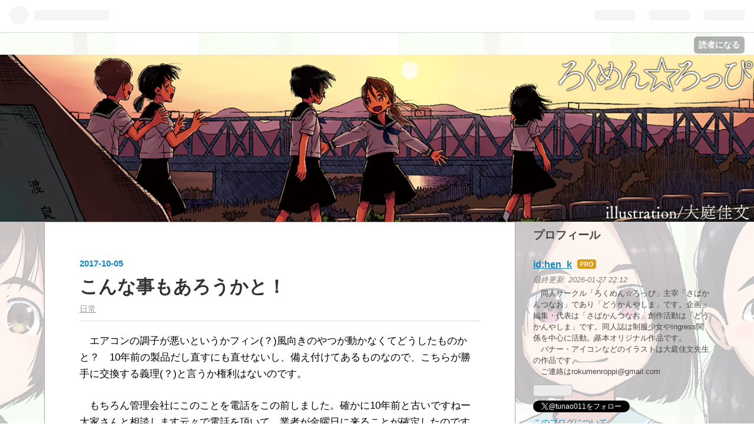

--- FILE ---
content_type: text/html; charset=utf-8
request_url: https://rokumenroppi.com/entry/2017/10/05/185625
body_size: 10955
content:
<!DOCTYPE html>
<html
  lang="ja"

data-admin-domain="//blog.hatena.ne.jp"
data-admin-origin="https://blog.hatena.ne.jp"
data-author="hen_k"
data-avail-langs="ja en"
data-blog="rokumenroppi.hateblo.jp"
data-blog-host="rokumenroppi.hateblo.jp"
data-blog-is-public="1"
data-blog-name="ろくめん☆ろっぴ"
data-blog-owner="hen_k"
data-blog-show-ads=""
data-blog-show-sleeping-ads=""
data-blog-uri="https://rokumenroppi.com/"
data-blog-uuid="10328749687253345241"
data-blogs-uri-base="https://rokumenroppi.com"
data-brand="pro"
data-data-layer="{&quot;hatenablog&quot;:{&quot;admin&quot;:{},&quot;analytics&quot;:{&quot;brand_property_id&quot;:&quot;&quot;,&quot;measurement_id&quot;:&quot;G-MYYNQ3E8FJ&quot;,&quot;non_sampling_property_id&quot;:&quot;&quot;,&quot;property_id&quot;:&quot;&quot;,&quot;separated_property_id&quot;:&quot;UA-29716941-23&quot;},&quot;blog&quot;:{&quot;blog_id&quot;:&quot;10328749687253345241&quot;,&quot;content_seems_japanese&quot;:&quot;true&quot;,&quot;disable_ads&quot;:&quot;custom_domain&quot;,&quot;enable_ads&quot;:&quot;false&quot;,&quot;enable_keyword_link&quot;:&quot;true&quot;,&quot;entry_show_footer_related_entries&quot;:&quot;true&quot;,&quot;force_pc_view&quot;:&quot;false&quot;,&quot;is_public&quot;:&quot;true&quot;,&quot;is_responsive_view&quot;:&quot;false&quot;,&quot;is_sleeping&quot;:&quot;false&quot;,&quot;lang&quot;:&quot;ja&quot;,&quot;name&quot;:&quot;\u308d\u304f\u3081\u3093\u2606\u308d\u3063\u3074&quot;,&quot;owner_name&quot;:&quot;hen_k&quot;,&quot;uri&quot;:&quot;https://rokumenroppi.com/&quot;},&quot;brand&quot;:&quot;pro&quot;,&quot;page_id&quot;:&quot;entry&quot;,&quot;permalink_entry&quot;:{&quot;author_name&quot;:&quot;hen_k&quot;,&quot;categories&quot;:&quot;\u65e5\u5e38&quot;,&quot;character_count&quot;:658,&quot;date&quot;:&quot;2017-10-05&quot;,&quot;entry_id&quot;:&quot;8599973812305086335&quot;,&quot;first_category&quot;:&quot;\u65e5\u5e38&quot;,&quot;hour&quot;:&quot;18&quot;,&quot;title&quot;:&quot;\u3053\u3093\u306a\u4e8b\u3082\u3042\u308d\u3046\u304b\u3068\uff01&quot;,&quot;uri&quot;:&quot;https://rokumenroppi.com/entry/2017/10/05/185625&quot;},&quot;pro&quot;:&quot;pro&quot;,&quot;router_type&quot;:&quot;blogs&quot;}}"
data-device="pc"
data-dont-recommend-pro="false"
data-global-domain="https://hatena.blog"
data-globalheader-color="b"
data-globalheader-type="pc"
data-has-touch-view="1"
data-help-url="https://help.hatenablog.com"
data-page="entry"
data-parts-domain="https://hatenablog-parts.com"
data-plus-available="1"
data-pro="true"
data-router-type="blogs"
data-sentry-dsn="https://03a33e4781a24cf2885099fed222b56d@sentry.io/1195218"
data-sentry-environment="production"
data-sentry-sample-rate="0.1"
data-static-domain="https://cdn.blog.st-hatena.com"
data-version="c8e029e80aa44b5e077de945968261"




  data-initial-state="{}"

  >
  <head prefix="og: http://ogp.me/ns# fb: http://ogp.me/ns/fb# article: http://ogp.me/ns/article#">

  

  
  <meta name="viewport" content="width=device-width, initial-scale=1.0" />


  


  

  <meta name="robots" content="max-image-preview:large" />


  <meta charset="utf-8"/>
  <meta http-equiv="X-UA-Compatible" content="IE=7; IE=9; IE=10; IE=11" />
  <title>こんな事もあろうかと！ - ろくめん☆ろっぴ</title>

  
  <link rel="canonical" href="https://rokumenroppi.com/entry/2017/10/05/185625"/>



  

<meta itemprop="name" content="こんな事もあろうかと！ - ろくめん☆ろっぴ"/>

  <meta itemprop="image" content="https://cdn.image.st-hatena.com/image/scale/a16669757c30486cee8e30962b46a3e67407c201/backend=imagemagick;version=1;width=1300/https%3A%2F%2Fcdn.user.blog.st-hatena.com%2Fdefault_entry_og_image%2F138294%2F1568228696645327"/>


  <meta property="og:title" content="こんな事もあろうかと！ - ろくめん☆ろっぴ"/>
<meta property="og:type" content="article"/>
  <meta property="og:url" content="https://rokumenroppi.com/entry/2017/10/05/185625"/>

  <meta property="og:image" content="https://cdn.image.st-hatena.com/image/scale/a16669757c30486cee8e30962b46a3e67407c201/backend=imagemagick;version=1;width=1300/https%3A%2F%2Fcdn.user.blog.st-hatena.com%2Fdefault_entry_og_image%2F138294%2F1568228696645327"/>

<meta property="og:image:alt" content="こんな事もあろうかと！ - ろくめん☆ろっぴ"/>
    <meta property="og:description" content="エアコンの調子が悪いというかフィン(？)風向きのやつが動かなくてどうしたものかと？ 10年前の製品だし直すにも直せないし、備え付けてあるものなので、こちらが勝手に交換する義理(？)と言うか権利はないのです。 もちろん管理会社にこのことを電話をこの前しました。確かに10年前と古いですねー大家さんと相談します云々で電話を頂いて、業者が金曜日に来ることが確定したのです。 部屋はある程度までも片付いていない状態です。 もう必死に片付けなのです。 そうしたら大量小銭が発生。昔、ペットボトルで小銭貯金した経験則でこんな感じかな？ って思って袋詰したらかなり無理な量で半分郵便局に持っていきました。 数えても…" />
<meta property="og:site_name" content="ろくめん☆ろっぴ"/>

  <meta property="article:published_time" content="2017-10-05T09:56:25Z" />

    <meta property="article:tag" content="日常" />
      <meta name="twitter:card"  content="summary_large_image" />
    <meta name="twitter:image" content="https://cdn.image.st-hatena.com/image/scale/a16669757c30486cee8e30962b46a3e67407c201/backend=imagemagick;version=1;width=1300/https%3A%2F%2Fcdn.user.blog.st-hatena.com%2Fdefault_entry_og_image%2F138294%2F1568228696645327" />  <meta name="twitter:title" content="こんな事もあろうかと！ - ろくめん☆ろっぴ" />    <meta name="twitter:description" content="エアコンの調子が悪いというかフィン(？)風向きのやつが動かなくてどうしたものかと？ 10年前の製品だし直すにも直せないし、備え付けてあるものなので、こちらが勝手に交換する義理(？)と言うか権利はないのです。 もちろん管理会社にこのことを電話をこの前しました。確かに10年前と古いですねー大家さんと相談します云々で電話を頂…" />  <meta name="twitter:app:name:iphone" content="はてなブログアプリ" />
  <meta name="twitter:app:id:iphone" content="583299321" />
  <meta name="twitter:app:url:iphone" content="hatenablog:///open?uri=https%3A%2F%2Frokumenroppi.com%2Fentry%2F2017%2F10%2F05%2F185625" />  <meta name="twitter:site" content="@tunao011" />
  
    <meta name="description" content="エアコンの調子が悪いというかフィン(？)風向きのやつが動かなくてどうしたものかと？ 10年前の製品だし直すにも直せないし、備え付けてあるものなので、こちらが勝手に交換する義理(？)と言うか権利はないのです。 もちろん管理会社にこのことを電話をこの前しました。確かに10年前と古いですねー大家さんと相談します云々で電話を頂いて、業者が金曜日に来ることが確定したのです。 部屋はある程度までも片付いていない状態です。 もう必死に片付けなのです。 そうしたら大量小銭が発生。昔、ペットボトルで小銭貯金した経験則でこんな感じかな？ って思って袋詰したらかなり無理な量で半分郵便局に持っていきました。 数えても…" />
    <meta name="keywords" content="&lt;meta name=&quot;keywords&quot; content=&quot;大庭佳文,制服,ingress,競馬&quot; &gt;" />


  
<script
  id="embed-gtm-data-layer-loader"
  data-data-layer-page-specific="{&quot;hatenablog&quot;:{&quot;blogs_permalink&quot;:{&quot;is_author_pro&quot;:&quot;true&quot;,&quot;blog_afc_issued&quot;:&quot;false&quot;,&quot;has_related_entries_with_elasticsearch&quot;:&quot;true&quot;,&quot;is_blog_sleeping&quot;:&quot;false&quot;,&quot;entry_afc_issued&quot;:&quot;false&quot;}}}"
>
(function() {
  function loadDataLayer(elem, attrName) {
    if (!elem) { return {}; }
    var json = elem.getAttribute(attrName);
    if (!json) { return {}; }
    return JSON.parse(json);
  }

  var globalVariables = loadDataLayer(
    document.documentElement,
    'data-data-layer'
  );
  var pageSpecificVariables = loadDataLayer(
    document.getElementById('embed-gtm-data-layer-loader'),
    'data-data-layer-page-specific'
  );

  var variables = [globalVariables, pageSpecificVariables];

  if (!window.dataLayer) {
    window.dataLayer = [];
  }

  for (var i = 0; i < variables.length; i++) {
    window.dataLayer.push(variables[i]);
  }
})();
</script>

<!-- Google Tag Manager -->
<script>(function(w,d,s,l,i){w[l]=w[l]||[];w[l].push({'gtm.start':
new Date().getTime(),event:'gtm.js'});var f=d.getElementsByTagName(s)[0],
j=d.createElement(s),dl=l!='dataLayer'?'&l='+l:'';j.async=true;j.src=
'https://www.googletagmanager.com/gtm.js?id='+i+dl;f.parentNode.insertBefore(j,f);
})(window,document,'script','dataLayer','GTM-P4CXTW');</script>
<!-- End Google Tag Manager -->











  <link rel="shortcut icon" href="https://rokumenroppi.com/icon/favicon">
<link rel="apple-touch-icon" href="https://rokumenroppi.com/icon/touch">
<link rel="icon" sizes="192x192" href="https://rokumenroppi.com/icon/link">

  

<link rel="alternate" type="application/atom+xml" title="Atom" href="https://rokumenroppi.com/feed"/>
<link rel="alternate" type="application/rss+xml" title="RSS2.0" href="https://rokumenroppi.com/rss"/>

  <link rel="alternate" type="application/json+oembed" href="https://hatena.blog/oembed?url=https%3A%2F%2Frokumenroppi.com%2Fentry%2F2017%2F10%2F05%2F185625&amp;format=json" title="oEmbed Profile of こんな事もあろうかと！"/>
<link rel="alternate" type="text/xml+oembed" href="https://hatena.blog/oembed?url=https%3A%2F%2Frokumenroppi.com%2Fentry%2F2017%2F10%2F05%2F185625&amp;format=xml" title="oEmbed Profile of こんな事もあろうかと！"/>
  
  <link rel="author" href="http://www.hatena.ne.jp/hen_k/">

  

  
      <link rel="preload" href="https://cdn-ak.f.st-hatena.com/images/fotolife/h/hen_k/20200118/20200118002317.jpg" as="image"/>


  
    
<link rel="stylesheet" type="text/css" href="https://cdn.blog.st-hatena.com/css/blog.css?version=c8e029e80aa44b5e077de945968261"/>

    
  <link rel="stylesheet" type="text/css" href="https://usercss.blog.st-hatena.com/blog_style/10328749687253345241/d8522fe72aced39ace1cd94f75756301b4b0491b"/>
  
  

  

  
<script> </script>

  
<style>
  div#google_afc_user,
  div.google-afc-user-container,
  div.google_afc_image,
  div.google_afc_blocklink {
      display: block !important;
  }
</style>


  

  
    <script type="application/ld+json">{"@context":"http://schema.org","@type":"Article","dateModified":"2017-10-05T18:56:25+09:00","datePublished":"2017-10-05T18:56:25+09:00","description":"エアコンの調子が悪いというかフィン(？)風向きのやつが動かなくてどうしたものかと？ 10年前の製品だし直すにも直せないし、備え付けてあるものなので、こちらが勝手に交換する義理(？)と言うか権利はないのです。 もちろん管理会社にこのことを電話をこの前しました。確かに10年前と古いですねー大家さんと相談します云々で電話を頂いて、業者が金曜日に来ることが確定したのです。 部屋はある程度までも片付いていない状態です。 もう必死に片付けなのです。 そうしたら大量小銭が発生。昔、ペットボトルで小銭貯金した経験則でこんな感じかな？ って思って袋詰したらかなり無理な量で半分郵便局に持っていきました。 数えても…","headline":"こんな事もあろうかと！","image":["https://cdn.blog.st-hatena.com/images/theme/og-image-1500.png"],"mainEntityOfPage":{"@id":"https://rokumenroppi.com/entry/2017/10/05/185625","@type":"WebPage"}}</script>

  

  

  

</head>

  <body class="page-entry enable-top-editarea enable-bottom-editarea customized-background-image category-日常 globalheader-ng-enabled">
    

<div id="globalheader-container"
  data-brand="hatenablog"
  
  >
  <iframe id="globalheader" height="37" frameborder="0" allowTransparency="true"></iframe>
</div>


  
  
  
    <nav class="
      blog-controlls
      
    ">
      <div class="blog-controlls-blog-icon">
        <a href="https://rokumenroppi.com/">
          <img src="https://cdn.image.st-hatena.com/image/square/f57d700679ca6d8562cee87ed216b3ffa97612e4/backend=imagemagick;height=128;version=1;width=128/https%3A%2F%2Fcdn.user.blog.st-hatena.com%2Fcustom_blog_icon%2F138294%2F1514232176419131" alt="ろくめん☆ろっぴ"/>
        </a>
      </div>
      <div class="blog-controlls-title">
        <a href="https://rokumenroppi.com/">ろくめん☆ろっぴ</a>
      </div>
      <a href="https://blog.hatena.ne.jp/hen_k/rokumenroppi.hateblo.jp/subscribe?utm_source=blogs_topright_button&amp;utm_campaign=subscribe_blog&amp;utm_medium=button" class="blog-controlls-subscribe-btn test-blog-header-controlls-subscribe">
        読者になる
      </a>
    </nav>
  

  <div id="container">
    <div id="container-inner">
      <header id="blog-title" data-brand="hatenablog">
  <div id="blog-title-inner" >
    <div id="blog-title-content">
      <h1 id="title"><a href="https://rokumenroppi.com/">ろくめん☆ろっぴ</a></h1>
      
        <h2 id="blog-description">サークルろくめん☆ろっぴの同人活動・競馬・ingress・お仕事関係など綴ります。さばかんつなお＝どうかんやしま。</h2>
      
    </div>
  </div>
</header>

      
  <div id="top-editarea">
    <style type="text/css">
   .header-image-wrapper {display:none;}
   #blog-title{display:none;}
   .headernew img{
       max-width:1800px;
       margin: auto;
       display: block;
   }
   .headernew a{
       display:block;
       background-color:#fde6ff;
   }
   .headernew{
       margin:0px!important;
   }
  
</style>

<h1 class="headernew"> 
     <a href="https://rokumenroppi.com/"> 
        <img src="https://cdn-ak.f.st-hatena.com/images/fotolife/h/hen_k/20250122/20250122235015_original.png" alt="ろくめん☆ろっぴ" width="100%">
     </a>

  </div>


      
      




<div id="content" class="hfeed"
  
  >
  <div id="content-inner">
    <div id="wrapper">
      <div id="main">
        <div id="main-inner">
          

          



          
  
  <!-- google_ad_section_start -->
  <!-- rakuten_ad_target_begin -->
  
  
  

  

  
    
      
        <article class="entry hentry test-hentry js-entry-article date-first autopagerize_page_element chars-800 words-100 mode-html entry-odd" id="entry-8599973812305086335" data-keyword-campaign="" data-uuid="8599973812305086335" data-publication-type="entry">
  <div class="entry-inner">
    <header class="entry-header">
  
    <div class="date entry-date first">
    <a href="https://rokumenroppi.com/archive/2017/10/05" rel="nofollow">
      <time datetime="2017-10-05T09:56:25Z" title="2017-10-05T09:56:25Z">
        <span class="date-year">2017</span><span class="hyphen">-</span><span class="date-month">10</span><span class="hyphen">-</span><span class="date-day">05</span>
      </time>
    </a>
      </div>
  <h1 class="entry-title">
  <a href="https://rokumenroppi.com/entry/2017/10/05/185625" class="entry-title-link bookmark">こんな事もあろうかと！</a>
</h1>

  
  

  <div class="entry-categories categories">
    
    <a href="https://rokumenroppi.com/archive/category/%E6%97%A5%E5%B8%B8" class="entry-category-link category-日常">日常</a>
    
  </div>


  

  

</header>

    


    <div class="entry-content hatenablog-entry">
  
    <p>　エアコンの調子が悪いというかフィン(？)風向きのやつが動かなくてどうしたものかと？　10年前の製品だし直すにも直せないし、備え付けてあるものなので、こちらが勝手に交換する義理(？)と言うか権利はないのです。</p>
<p>　もちろん管理会社にこのことを電話をこの前しました。確かに10年前と古いですねー大家さんと相談します云々で電話を頂いて、業者が金曜日に来ることが確定したのです。</p>
<p>　部屋はある程度までも片付いていない状態です。</p>
<p>　もう必死に片付けなのです。</p>
<p>　そうしたら大量小銭が発生。昔、ペットボトルで小銭貯金した経験則でこんな感じかな？　って思って袋詰したらかなり無理な量で半分郵便局に持っていきました。</p>
<p>　数えてもらって結果を見たら局員さんと自分が引きました(笑</p>
<p>　まだ半分くらい残っていると伝えたら午前中に持ってきてくださいと。</p>
<p>　この手の話題で伝説に近い方と同じことが発生です。金額は全く違うし、あちらはお札がほぼほぼだったのですが、今回の件で自分も仲間入りです。</p>
<p>　局員さんには「小銭貯金ですか？」と聞かれましたが、こちらは苦笑です。</p>
<p>　久しぶりにナカミンダと言う言葉を使いました。知っているひとは知っている言葉です。写研の写植の中で地味に使い勝手の良い書体でした。</p>
<p>　昔の単行本の表紙を見せられて、いまでも写研の書体をある程度でも理解できるのは長期記憶ですね。</p>
<p>　それにしても、荷物や布団関係を除いて床が普通に見えるのは初めてです。引っ越してきたときから<a class="keyword" href="http://d.hatena.ne.jp/keyword/%A5%C0%A5%F3%A5%DC%A1%BC">ダンボー</a>ルで埋まっていたので。</p>
<p>　その当時は相当病んでいましたねっていまでも？(笑</p>
<p>　</p>
    
    




    

  
</div>

    
  <footer class="entry-footer">
    
    <div class="entry-tags-wrapper">
  <div class="entry-tags">  </div>
</div>

    <p class="entry-footer-section track-inview-by-gtm" data-gtm-track-json="{&quot;area&quot;: &quot;finish_reading&quot;}">
  <span class="author vcard"><span class="fn" data-load-nickname="1" data-user-name="hen_k" >hen_k</span></span>
  <span class="entry-footer-time"><a href="https://rokumenroppi.com/entry/2017/10/05/185625"><time data-relative datetime="2017-10-05T09:56:25Z" title="2017-10-05T09:56:25Z" class="updated">2017-10-05 18:56</time></a></span>
  
  
  
    <span class="
      entry-footer-subscribe
      
    " data-test-blog-controlls-subscribe>
      <a href="https://blog.hatena.ne.jp/hen_k/rokumenroppi.hateblo.jp/subscribe?utm_source=blogs_entry_footer&amp;utm_medium=button&amp;utm_campaign=subscribe_blog">
        読者になる
      </a>
    </span>
  
</p>

    
  <div
    class="hatena-star-container"
    data-hatena-star-container
    data-hatena-star-url="https://rokumenroppi.com/entry/2017/10/05/185625"
    data-hatena-star-title="こんな事もあろうかと！"
    data-hatena-star-variant="profile-icon"
    data-hatena-star-profile-url-template="https://blog.hatena.ne.jp/{username}/"
  ></div>


    
<div class="social-buttons">
  
  
    <div class="social-button-item">
      <a href="https://b.hatena.ne.jp/entry/s/rokumenroppi.com/entry/2017/10/05/185625" class="hatena-bookmark-button" data-hatena-bookmark-url="https://rokumenroppi.com/entry/2017/10/05/185625" data-hatena-bookmark-layout="vertical-balloon" data-hatena-bookmark-lang="ja" title="この記事をはてなブックマークに追加"><img src="https://b.st-hatena.com/images/entry-button/button-only.gif" alt="この記事をはてなブックマークに追加" width="20" height="20" style="border: none;" /></a>
    </div>
  
  
    <div class="social-button-item">
      <div class="fb-share-button" data-layout="box_count" data-href="https://rokumenroppi.com/entry/2017/10/05/185625"></div>
    </div>
  
  
    
    
    <div class="social-button-item">
      <a
          class="entry-share-button entry-share-button-twitter test-share-button-twitter"
          href="https://x.com/intent/tweet?text=%E3%81%93%E3%82%93%E3%81%AA%E4%BA%8B%E3%82%82%E3%81%82%E3%82%8D%E3%81%86%E3%81%8B%E3%81%A8%EF%BC%81+-+%E3%82%8D%E3%81%8F%E3%82%81%E3%82%93%E2%98%86%E3%82%8D%E3%81%A3%E3%81%B4&amp;url=https%3A%2F%2Frokumenroppi.com%2Fentry%2F2017%2F10%2F05%2F185625"
          title="X（Twitter）で投稿する"
        ></a>
    </div>
  
  
  
  
  
  
</div>

    

    <div class="customized-footer">
      
  <iframe class="hatena-bookmark-comment-iframe" data-src="https://rokumenroppi.com/iframe/hatena_bookmark_comment?canonical_uri=https%3A%2F%2Frokumenroppi.com%2Fentry%2F2017%2F10%2F05%2F185625" frameborder="0" scrolling="no" style="border: none; width: 100%;">
  </iframe>


        

          <div class="entry-footer-modules" id="entry-footer-secondary-modules">      
<div class="hatena-module hatena-module-related-entries" >
      
  <!-- Hatena-Epic-has-related-entries-with-elasticsearch:true -->
  <div class="hatena-module-title">
    関連記事
  </div>
  <div class="hatena-module-body">
    <ul class="related-entries hatena-urllist urllist-with-thumbnails">
  
  
    
    <li class="urllist-item related-entries-item">
      <div class="urllist-item-inner related-entries-item-inner">
        
          
                      <a class="urllist-image-link related-entries-image-link" href="https://rokumenroppi.com/entry/2019/03/14/235952">
  <img alt="私、有名カラオケマンになります。" src="https://cdn.image.st-hatena.com/image/square/16f5de7b6c9d0f04aa8100abeb8a604ca811b849/backend=imagemagick;height=100;version=1;width=100/https%3A%2F%2Fcdn-ak.f.st-hatena.com%2Fimages%2Ffotolife%2Fh%2Fhen_k%2F20010506%2F20010506060250.jpg" class="urllist-image related-entries-image" title="私、有名カラオケマンになります。" width="100" height="100" loading="lazy">
</a>
            <div class="urllist-date-link related-entries-date-link">
  <a href="https://rokumenroppi.com/archive/2019/03/14" rel="nofollow">
    <time datetime="2019-03-14T14:59:52Z" title="2019年3月14日">
      2019-03-14
    </time>
  </a>
</div>

          <a href="https://rokumenroppi.com/entry/2019/03/14/235952" class="urllist-title-link related-entries-title-link  urllist-title related-entries-title">私、有名カラオケマンになります。</a>




          
          

                      <div class="urllist-entry-body related-entries-entry-body">ハロー！ 結構大変な展開なんだけど、自分の中で案外な感じなん…</div>
      </div>
    </li>
  
    
    <li class="urllist-item related-entries-item">
      <div class="urllist-item-inner related-entries-item-inner">
        
          
                      <a class="urllist-image-link related-entries-image-link" href="https://rokumenroppi.com/entry/2018/09/27/222521">
  <img alt="これを見て「ピン！」と来る人はいるのかっ？" src="https://cdn.image.st-hatena.com/image/square/2ebd47582ae3c23e89515fd25218c663998f2be6/backend=imagemagick;height=100;version=1;width=100/https%3A%2F%2Fcdn-ak.f.st-hatena.com%2Fimages%2Ffotolife%2Fh%2Fhen_k%2F20180927%2F20180927153724.jpg" class="urllist-image related-entries-image" title="これを見て「ピン！」と来る人はいるのかっ？" width="100" height="100" loading="lazy">
</a>
            <div class="urllist-date-link related-entries-date-link">
  <a href="https://rokumenroppi.com/archive/2018/09/27" rel="nofollow">
    <time datetime="2018-09-27T13:25:21Z" title="2018年9月27日">
      2018-09-27
    </time>
  </a>
</div>

          <a href="https://rokumenroppi.com/entry/2018/09/27/222521" class="urllist-title-link related-entries-title-link  urllist-title related-entries-title">これを見て「ピン！」と来る人はいるのかっ？</a>




          
          

                      <div class="urllist-entry-body related-entries-entry-body">ハロー！ 本日は都内某所へ取材でした。 コミティアで出す同人…</div>
      </div>
    </li>
  
    
    <li class="urllist-item related-entries-item">
      <div class="urllist-item-inner related-entries-item-inner">
        
          
                      <a class="urllist-image-link related-entries-image-link" href="https://rokumenroppi.com/entry/2018/05/29/210332">
  <img alt="降臨！　鴨川つばめ先生の生原稿を拝見しました。" src="https://cdn.image.st-hatena.com/image/square/7379fe81afebf2168c39a624209ab15db2aa811b/backend=imagemagick;height=100;version=1;width=100/https%3A%2F%2Fcdn-ak.f.st-hatena.com%2Fimages%2Ffotolife%2Fh%2Fhen_k%2F20010424%2F20010424065820.jpg" class="urllist-image related-entries-image" title="降臨！　鴨川つばめ先生の生原稿を拝見しました。" width="100" height="100" loading="lazy">
</a>
            <div class="urllist-date-link related-entries-date-link">
  <a href="https://rokumenroppi.com/archive/2018/05/29" rel="nofollow">
    <time datetime="2018-05-29T12:03:32Z" title="2018年5月29日">
      2018-05-29
    </time>
  </a>
</div>

          <a href="https://rokumenroppi.com/entry/2018/05/29/210332" class="urllist-title-link related-entries-title-link  urllist-title related-entries-title">降臨！ 鴨川つばめ先生の生原稿を拝見しました。</a>




          
          

                      <div class="urllist-entry-body related-entries-entry-body">ハロー！ 眠さがある一定超えたところです。 冴えてきてるので…</div>
      </div>
    </li>
  
    
    <li class="urllist-item related-entries-item">
      <div class="urllist-item-inner related-entries-item-inner">
        
          
                      <a class="urllist-image-link related-entries-image-link" href="https://rokumenroppi.com/entry/2018/05/21/235609">
  <img alt="カルタゴに行ってきたり、写研写植の紙焼き再び。" src="https://cdn.image.st-hatena.com/image/square/fc0f3d2ea6c1e6247d45c4e7244f74b18afc1fb3/backend=imagemagick;height=100;version=1;width=100/https%3A%2F%2Fcdn-ak.f.st-hatena.com%2Fimages%2Ffotolife%2Fh%2Fhen_k%2F20180521%2F20180521140140.jpg" class="urllist-image related-entries-image" title="カルタゴに行ってきたり、写研写植の紙焼き再び。" width="100" height="100" loading="lazy">
</a>
            <div class="urllist-date-link related-entries-date-link">
  <a href="https://rokumenroppi.com/archive/2018/05/21" rel="nofollow">
    <time datetime="2018-05-21T14:56:09Z" title="2018年5月21日">
      2018-05-21
    </time>
  </a>
</div>

          <a href="https://rokumenroppi.com/entry/2018/05/21/235609" class="urllist-title-link related-entries-title-link  urllist-title related-entries-title">カルタゴに行ってきたり、写研写植の紙焼き再び。</a>




          
          

                      <div class="urllist-entry-body related-entries-entry-body">ハロー！ カルタゴに行ってきました。カルタゴと言えば、そう！…</div>
      </div>
    </li>
  
    
    <li class="urllist-item related-entries-item">
      <div class="urllist-item-inner related-entries-item-inner">
        
          
                      <a class="urllist-image-link related-entries-image-link" href="https://rokumenroppi.com/entry/2017/11/21/230446">
  <img alt="コミティア新刊「うぃずいん上巻」の宣伝や写植(写研)がやっぱり好きだね。" src="https://cdn.image.st-hatena.com/image/square/7aa7c056930bd88ae9af18b1727b0cafaa33ce0b/backend=imagemagick;height=100;version=1;width=100/https%3A%2F%2Fcdn-ak.f.st-hatena.com%2Fimages%2Ffotolife%2Fh%2Fhen_k%2F20171121%2F20171121224836.jpg" class="urllist-image related-entries-image" title="コミティア新刊「うぃずいん上巻」の宣伝や写植(写研)がやっぱり好きだね。" width="100" height="100" loading="lazy">
</a>
            <div class="urllist-date-link related-entries-date-link">
  <a href="https://rokumenroppi.com/archive/2017/11/21" rel="nofollow">
    <time datetime="2017-11-21T14:04:46Z" title="2017年11月21日">
      2017-11-21
    </time>
  </a>
</div>

          <a href="https://rokumenroppi.com/entry/2017/11/21/230446" class="urllist-title-link related-entries-title-link  urllist-title related-entries-title">コミティア新刊「うぃずいん上巻」の宣伝や写植(写研)がやっぱり好きだね。</a>




          
          

                      <div class="urllist-entry-body related-entries-entry-body">ハロー！ 身近で引くレベルのことがあって消耗しましたが元気で…</div>
      </div>
    </li>
  
</ul>

  </div>
</div>
  </div>
        

      
    </div>
    

  </footer>

  </div>
</article>

      
      
    
  

  
  <!-- rakuten_ad_target_end -->
  <!-- google_ad_section_end -->
  
  
  
  <div class="pager pager-permalink permalink">
    
      
      <span class="pager-prev">
        <a href="https://rokumenroppi.com/entry/2017/10/06/222419" rel="prev">
          <span class="pager-arrow">&laquo; </span>
          エアコン交換らしいのと歯医者や競馬予想…
        </a>
      </span>
    
    
      
      <span class="pager-next">
        <a href="https://rokumenroppi.com/entry/2017/10/03/202428" rel="next">
          CFを作る活動が始まりました！
          <span class="pager-arrow"> &raquo;</span>
        </a>
      </span>
    
  </div>


  



        </div>
      </div>

      <aside id="box1">
  <div id="box1-inner">
  </div>
</aside>

    </div><!-- #wrapper -->

    
<aside id="box2">
  
  <div id="box2-inner">
    
      

<div class="hatena-module hatena-module-profile">
  <div class="hatena-module-title">
    プロフィール
  </div>
  <div class="hatena-module-body">
    

    
    <span class="id">
      <a href="https://rokumenroppi.com/about" class="hatena-id-link"><span data-load-nickname="1" data-user-name="hen_k">id:hen_k</span></a>
      
  
  
    <a href="https://blog.hatena.ne.jp/-/pro?plus_via=blog_plus_badge&amp;utm_source=pro_badge&amp;utm_medium=referral&amp;utm_campaign=register_pro" title="はてなブログPro"><i class="badge-type-pro">はてなブログPro</i></a>
  


    </span>
    

    
      <div class="profile-activities">
      
        最終更新:
        <time datetime="2026-01-27T13:12:49Z" data-relative data-epoch="1769519569000" class="updated">2026-01-27 22:12</time>
      
    </div>
    

    
    <div class="profile-description">
      <p>　同人サークル「ろくめん☆ろっぴ」主宰「さばかんつなお」であり「どうかんやしま」です。企画・編集・代表は「さばかんつなお」創作活動は「どうかんやしま」です。同人誌は制服少女やIngress関係を中心に活動。基本オリジナル作品です。<br />
　バナー・アイコンなどのイラストは大庭佳文先生の作品です。<br />
　ご連絡はrokumenroppi@gmail.com</p>

    </div>
    

    
      <div class="hatena-follow-button-box btn-subscribe js-hatena-follow-button-box"
  
  >

  <a href="#" class="hatena-follow-button js-hatena-follow-button">
    <span class="subscribing">
      <span class="foreground">読者です</span>
      <span class="background">読者をやめる</span>
    </span>
    <span class="unsubscribing" data-track-name="profile-widget-subscribe-button" data-track-once>
      <span class="foreground">読者になる</span>
      <span class="background">読者になる</span>
    </span>
  </a>
  <div class="subscription-count-box js-subscription-count-box">
    <i></i>
    <u></u>
    <span class="subscription-count js-subscription-count">
    </span>
  </div>
</div>

    

    
      <div class="hatena-follow-button-box">
        <a href="https://twitter.com/tunao011" title="X（Twitter）アカウント" class="btn-twitter" data-lang="ja">
          <img src="https://cdn.blog.st-hatena.com/images/theme/plofile-socialize-x.svg?version=c8e029e80aa44b5e077de945968261" alt="X">
          <span>
            @tunao011をフォロー
          </span>
        </a>
      </div>
    

    <div class="profile-about">
      <a href="https://rokumenroppi.com/about">このブログについて</a>
    </div>

  </div>
</div>

    
      <div class="hatena-module hatena-module-links">
  <div class="hatena-module-title">
    ろくめん☆ろっぴ通販補完計画
  </div>
  <div class="hatena-module-body">
    <ul class="hatena-urllist">
      
        <li>
          <a href="https://rokumenroppi.booth.pm">同人誌通販サイト(BOOTH)</a>
        </li>
      
    </ul>
  </div>
</div>

    
      <div class="hatena-module hatena-module-recent-entries ">
  <div class="hatena-module-title">
    <a href="https://rokumenroppi.com/archive">
      最新記事
    </a>
  </div>
  <div class="hatena-module-body">
    <ul class="recent-entries hatena-urllist ">
  
  
    
    <li class="urllist-item recent-entries-item">
      <div class="urllist-item-inner recent-entries-item-inner">
        
          
          
          <a href="https://rokumenroppi.com/entry/2026/01/27/221249" class="urllist-title-link recent-entries-title-link  urllist-title recent-entries-title">コミティア156申し込み完了とグッズ的短冊印刷を試してみました(高さ360mm越え)</a>




          
          

                </div>
    </li>
  
    
    <li class="urllist-item recent-entries-item">
      <div class="urllist-item-inner recent-entries-item-inner">
        
          
          
          <a href="https://rokumenroppi.com/entry/2026/01/21/231653" class="urllist-title-link recent-entries-title-link  urllist-title recent-entries-title">コミティア155について＆イラストも公開してます！</a>




          
          

                </div>
    </li>
  
    
    <li class="urllist-item recent-entries-item">
      <div class="urllist-item-inner recent-entries-item-inner">
        
          
          
          <a href="https://rokumenroppi.com/entry/2026/01/20/221304" class="urllist-title-link recent-entries-title-link  urllist-title recent-entries-title">さばかん冬服トレゾールクリアファイル没案など</a>




          
          

                </div>
    </li>
  
    
    <li class="urllist-item recent-entries-item">
      <div class="urllist-item-inner recent-entries-item-inner">
        
          
          
          <a href="https://rokumenroppi.com/entry/2026/01/12/195830" class="urllist-title-link recent-entries-title-link  urllist-title recent-entries-title">コミティア155落選報告と短冊を作ってみるかな。</a>




          
          

                </div>
    </li>
  
    
    <li class="urllist-item recent-entries-item">
      <div class="urllist-item-inner recent-entries-item-inner">
        
          
          
          <a href="https://rokumenroppi.com/entry/2026/01/09/003150" class="urllist-title-link recent-entries-title-link  urllist-title recent-entries-title">コミケットスペシャル６ブロックシートにて</a>




          
          

                </div>
    </li>
  
</ul>

      </div>
</div>

    
      

<div class="hatena-module hatena-module-category">
  <div class="hatena-module-title">
    カテゴリー
  </div>
  <div class="hatena-module-body">
    <ul class="hatena-urllist">
      
        <li>
          <a href="https://rokumenroppi.com/archive/category/%E7%AB%B6%E9%A6%AC" class="category-競馬">
            競馬 (160)
          </a>
        </li>
      
        <li>
          <a href="https://rokumenroppi.com/archive/category/%E5%90%8C%E4%BA%BA" class="category-同人">
            同人 (283)
          </a>
        </li>
      
        <li>
          <a href="https://rokumenroppi.com/archive/category/ingress" class="category-ingress">
            ingress (52)
          </a>
        </li>
      
        <li>
          <a href="https://rokumenroppi.com/archive/category/%E5%8C%BB%E8%80%85" class="category-医者">
            医者 (11)
          </a>
        </li>
      
        <li>
          <a href="https://rokumenroppi.com/archive/category/%E3%83%91%E3%82%BD%E3%82%B3%E3%83%B3" class="category-パソコン">
            パソコン (22)
          </a>
        </li>
      
        <li>
          <a href="https://rokumenroppi.com/archive/category/%E9%A3%9F%E4%BA%8B" class="category-食事">
            食事 (14)
          </a>
        </li>
      
        <li>
          <a href="https://rokumenroppi.com/archive/category/%E6%98%A0%E7%94%BB" class="category-映画">
            映画 (7)
          </a>
        </li>
      
        <li>
          <a href="https://rokumenroppi.com/archive/category/%E6%97%A5%E5%B8%B8" class="category-日常">
            日常 (419)
          </a>
        </li>
      
        <li>
          <a href="https://rokumenroppi.com/archive/category/%E8%B2%B7%E3%81%84%E7%89%A9" class="category-買い物">
            買い物 (36)
          </a>
        </li>
      
        <li>
          <a href="https://rokumenroppi.com/archive/category/%E6%97%85%E8%A1%8C" class="category-旅行">
            旅行 (27)
          </a>
        </li>
      
        <li>
          <a href="https://rokumenroppi.com/archive/category/%E3%83%A8%E3%83%89%E3%83%90%E3%82%B7%E3%82%AB%E3%83%A1%E3%83%A9" class="category-ヨドバシカメラ">
            ヨドバシカメラ (11)
          </a>
        </li>
      
        <li>
          <a href="https://rokumenroppi.com/archive/category/%E4%B8%AD%E9%87%8E" class="category-中野">
            中野 (10)
          </a>
        </li>
      
    </ul>
  </div>
</div>

    
      

<div class="hatena-module hatena-module-archive" data-archive-type="calendar" data-archive-url="https://rokumenroppi.com/archive">
  <div class="hatena-module-title">
    <a href="https://rokumenroppi.com/archive">ログ</a>
  </div>
  <div class="hatena-module-body">
    
  </div>
</div>

    
      <div class="hatena-module hatena-module-search-box">
  <div class="hatena-module-title">
    検索
  </div>
  <div class="hatena-module-body">
    <form class="search-form" role="search" action="https://rokumenroppi.com/search" method="get">
  <input type="text" name="q" class="search-module-input" value="" placeholder="記事を検索" required>
  <input type="submit" value="検索" class="search-module-button" />
</form>

  </div>
</div>

    
    
  </div>
</aside>


  </div>
</div>




      

      
  <div id="bottom-editarea">
    <script src="//ajax.googleapis.com/ajax/libs/jquery/1.9.1/jquery.min.js"></script>
<script>
    (function($) {
        $(".menu-toggle").on("click", function() {
            $(".main-navigation").toggleClass("toggled");
        });
    })(jQuery);
  </div>


    </div>
  </div>
  
<footer id="footer" data-brand="hatenablog">
  <div id="footer-inner">
    
      <div style="display:none !important" class="guest-footer js-guide-register test-blogs-register-guide" data-action="guide-register">
  <div class="guest-footer-content">
    <h3>はてなブログをはじめよう！</h3>
    <p>hen_kさんは、はてなブログを使っています。あなたもはてなブログをはじめてみませんか？</p>
    <div class="guest-footer-btn-container">
      <div  class="guest-footer-btn">
        <a class="btn btn-register js-inherit-ga" href="https://blog.hatena.ne.jp/register?via=200227" target="_blank">はてなブログをはじめる（無料）</a>
      </div>
      <div  class="guest-footer-btn">
        <a href="https://hatena.blog/guide" target="_blank">はてなブログとは</a>
      </div>
    </div>
  </div>
</div>

    
    <address class="footer-address">
      <a href="https://rokumenroppi.com/">
        <img src="https://cdn.image.st-hatena.com/image/square/f57d700679ca6d8562cee87ed216b3ffa97612e4/backend=imagemagick;height=128;version=1;width=128/https%3A%2F%2Fcdn.user.blog.st-hatena.com%2Fcustom_blog_icon%2F138294%2F1514232176419131" width="16" height="16" alt="ろくめん☆ろっぴ"/>
        <span class="footer-address-name">ろくめん☆ろっぴ</span>
      </a>
    </address>
    <p class="services">
      Powered by <a href="https://hatena.blog/">Hatena Blog</a>
      |
        <a href="https://blog.hatena.ne.jp/-/abuse_report?target_url=https%3A%2F%2Frokumenroppi.com%2Fentry%2F2017%2F10%2F05%2F185625" class="report-abuse-link test-report-abuse-link" target="_blank">ブログを報告する</a>
    </p>
  </div>
</footer>


  
  <script async src="https://s.hatena.ne.jp/js/widget/star.js"></script>
  
  
  <script>
    if (typeof window.Hatena === 'undefined') {
      window.Hatena = {};
    }
    if (!Hatena.hasOwnProperty('Star')) {
      Hatena.Star = {
        VERSION: 2,
      };
    }
  </script>


  
    <div id="fb-root"></div>
<script>(function(d, s, id) {
  var js, fjs = d.getElementsByTagName(s)[0];
  if (d.getElementById(id)) return;
  js = d.createElement(s); js.id = id;
  js.src = "//connect.facebook.net/ja_JP/sdk.js#xfbml=1&appId=719729204785177&version=v17.0";
  fjs.parentNode.insertBefore(js, fjs);
}(document, 'script', 'facebook-jssdk'));</script>

  
  

<div class="quote-box">
  <div class="tooltip-quote tooltip-quote-stock">
    <i class="blogicon-quote" title="引用をストック"></i>
  </div>
  <div class="tooltip-quote tooltip-quote-tweet js-tooltip-quote-tweet">
    <a class="js-tweet-quote" target="_blank" data-track-name="quote-tweet" data-track-once>
      <img src="https://cdn.blog.st-hatena.com/images/admin/quote/quote-x-icon.svg?version=c8e029e80aa44b5e077de945968261" title="引用して投稿する" >
    </a>
  </div>
</div>

<div class="quote-stock-panel" id="quote-stock-message-box" style="position: absolute; z-index: 3000">
  <div class="message-box" id="quote-stock-succeeded-message" style="display: none">
    <p>引用をストックしました</p>
    <button class="btn btn-primary" id="quote-stock-show-editor-button" data-track-name="curation-quote-edit-button">ストック一覧を見る</button>
    <button class="btn quote-stock-close-message-button">閉じる</button>
  </div>

  <div class="message-box" id="quote-login-required-message" style="display: none">
    <p>引用するにはまずログインしてください</p>
    <button class="btn btn-primary" id="quote-login-button">ログイン</button>
    <button class="btn quote-stock-close-message-button">閉じる</button>
  </div>

  <div class="error-box" id="quote-stock-failed-message" style="display: none">
    <p>引用をストックできませんでした。再度お試しください</p>
    <button class="btn quote-stock-close-message-button">閉じる</button>
  </div>

  <div class="error-box" id="unstockable-quote-message-box" style="display: none; position: absolute; z-index: 3000;">
    <p>限定公開記事のため引用できません。</p>
  </div>
</div>

<script type="x-underscore-template" id="js-requote-button-template">
  <div class="requote-button js-requote-button">
    <button class="requote-button-btn tipsy-top" title="引用する"><i class="blogicon-quote"></i></button>
  </div>
</script>



  
  <div id="hidden-subscribe-button" style="display: none;">
    <div class="hatena-follow-button-box btn-subscribe js-hatena-follow-button-box"
  
  >

  <a href="#" class="hatena-follow-button js-hatena-follow-button">
    <span class="subscribing">
      <span class="foreground">読者です</span>
      <span class="background">読者をやめる</span>
    </span>
    <span class="unsubscribing" data-track-name="profile-widget-subscribe-button" data-track-once>
      <span class="foreground">読者になる</span>
      <span class="background">読者になる</span>
    </span>
  </a>
  <div class="subscription-count-box js-subscription-count-box">
    <i></i>
    <u></u>
    <span class="subscription-count js-subscription-count">
    </span>
  </div>
</div>

  </div>

  



    


  <script async src="https://platform.twitter.com/widgets.js" charset="utf-8"></script>

<script src="https://b.st-hatena.com/js/bookmark_button.js" charset="utf-8" async="async"></script>


<script type="text/javascript" src="https://cdn.blog.st-hatena.com/js/external/jquery.min.js?v=1.12.4&amp;version=c8e029e80aa44b5e077de945968261"></script>







<script src="https://cdn.blog.st-hatena.com/js/texts-ja.js?version=c8e029e80aa44b5e077de945968261"></script>



  <script id="vendors-js" data-env="production" src="https://cdn.blog.st-hatena.com/js/vendors.js?version=c8e029e80aa44b5e077de945968261" crossorigin="anonymous"></script>

<script id="hatenablog-js" data-env="production" src="https://cdn.blog.st-hatena.com/js/hatenablog.js?version=c8e029e80aa44b5e077de945968261" crossorigin="anonymous" data-page-id="entry"></script>


  <script>Hatena.Diary.GlobalHeader.init()</script>







    

    





  </body>
</html>



--- FILE ---
content_type: text/css; charset=utf-8
request_url: https://usercss.blog.st-hatena.com/blog_style/10328749687253345241/d8522fe72aced39ace1cd94f75756301b4b0491b
body_size: 3365
content:
/* <system section="theme" selected="8599973812276234164"> */
@charset "utf-8";/*Responsive:yes*//*! normalize.css v3.0.1 | MIT License | git.io/normalize */img,legend{border:0}legend,td,th{padding:0}.btn,a.keyword{text-decoration:none}#container #content:after,.clearfix:after{height:0;content:"."}#title,body{margin:0}.entry-content table,table{border-collapse:collapse;border-spacing:0}#container #content:after,.clearfix:after,.pager:after{visibility:hidden;clear:both}html{-ms-text-size-adjust:100%;-webkit-text-size-adjust:100%}.clearfix,article,aside,details,figcaption,figure,footer,header,hgroup,main,nav,section,summary{display:block}audio,canvas,progress,video{display:inline-block;vertical-align:baseline}audio:not([controls]){display:none;height:0}[hidden],template{display:none}a{background:0 0;color:#1487bd}a:active,a:hover{outline:0}abbr[title]{border-bottom:1px dotted}b,optgroup,strong{font-weight:700}dfn{font-style:italic}h1{font-size:1em;margin:.67em 0}mark{background:#ff0;color:#000}.btn,.entry-header-menu a{background-clip:padding-box}small{font-size:80%}sub,sup{position:relative;font-size:75%;line-height:0;vertical-align:baseline}sup{top:-.5em}sub{bottom:-.25em}svg:not(:root){overflow:hidden}figure{margin:1em 40px}hr{-moz-box-sizing:content-box;box-sizing:content-box;height:0}pre,textarea{overflow:auto}code,kbd,pre,samp{font-family:monospace,monospace;font-size:1em}button,input,optgroup,select,textarea{color:inherit;font:inherit;margin:0}.btn,.btn-large{font-weight:700}button{overflow:visible}button,select{text-transform:none}button,html input[type=button],input[type=reset],input[type=submit]{-webkit-appearance:button;cursor:pointer}button[disabled],html input[disabled]{cursor:default}button::-moz-focus-inner,input::-moz-focus-inner{border:0;padding:0}input{line-height:normal}input[type=checkbox],input[type=radio]{box-sizing:border-box;padding:0}input[type=number]::-webkit-inner-spin-button,input[type=number]::-webkit-outer-spin-button{height:auto}input[type=search]{-webkit-appearance:textfield;-moz-box-sizing:content-box;-webkit-box-sizing:content-box;box-sizing:content-box}#main,ul.table-of-contents{-moz-box-sizing:border-box}input[type=search]::-webkit-search-cancel-button,input[type=search]::-webkit-search-decoration{-webkit-appearance:none}fieldset{margin:0 2px;padding:.35em .625em .75em;border:1px solid silver}.clearfix:after{display:block;font-size:0}.btn,.inline-block{display:inline-block}.ellipsis{overflow:hidden;text-overflow:ellipsis;white-space:nowrap}body,html{font-family:'Helvetica Neue',Helvetica,Arial,'Hiragino Kaku Gothic Pro',Meiryo,'MS PGothic',sans-serif;color:#454545;font-size:17px}a:visited{color:#789dae}a:hover{color:#0f5373}h1 a,h1 a:hover,h1 a:visited,h2 a,h2 a:hover,h2 a:visited,h3 a,h3 a:hover,h3 a:visited,h4 a,h4 a:hover,h4 a:visited,h5 a,h5 a:hover,h5 a:visited,h6 a,h6 a:hover,h6 a:visited{color:#333;text-decoration:none}#title a,.btn,a.keyword{color:#454545}a.keyword{border-bottom:1px dotted #ddd}.btn{margin-bottom:0;padding:4px 10px;border:1px solid rgba(0,0,0,.2);border-radius:2px;background-color:#fff;font-size:12px;line-height:18px;text-align:center;text-decoration:none!important;vertical-align:middle;cursor:pointer}#blog-title,#main{margin-bottom:10px}.btn:hover{background-color:#f5f5f5;text-decoration:none!important}.btn-small{padding:2px 10px!important;font-size:11px!important}.btn-large{padding:13px 19px;font-size:17px;line-height:normal}#globalheader-container{position:static;top:0;left:0;width:100%;background-color:#333;color:#fff}#blog-title,#main,.entry-header-menu a{background-color:#fff}#container{margin-bottom:30px;overflow:hidden;word-wrap:break-word}#container #content{display:block}#container #content:after{display:block;font-size:0}.entry-header-menu a,.leave-comment-title{display:inline-block;text-align:center;vertical-align:middle;cursor:pointer}.globalheader-off #container{padding-top:0}#main{float:none;-webkit-box-sizing:border-box;box-sizing:border-box;width:100%;padding:30px 3.125%;border-top:1px solid #aaa;border-bottom:1px solid #aaa}#box2{float:none;width:93.75%;padding:0 3.125%;font-size:85%;line-height:1.5}#box2-inner{width:100%;overflow:hidden}#blog-title{-webkit-box-shadow:0 1px 7px #aaa;box-shadow:0 1px 7px #aaa}#blog-title-inner{padding:10px 3.125%}#blog-description{margin:5px 0 0;font-weight:400;font-size:80%}.header-image-enable #title{padding-top:70px}.header-image-enable #blog-description,.header-image-enable #title{padding-left:20px}#top-box{margin-top:20px;font-size:80%}#top-box .breadcrumb{margin:20px 0 5px;padding:0 3.125%}.entry{position:relative;margin-bottom:30px}.entry-header{position:relative;margin-bottom:20px;padding:0 0 10px;border-bottom:1px solid #ddd}.entry-title{margin:0;font-size:130%;line-height:1.3}.date{margin-bottom:10px;font-weight:700}.date a{color:#1487bd;font-size:90%;text-decoration:none}.categories{margin-top:10px;font-size:80%}.categories a{color:#999}.categories.no-categories{margin:0}.entry-header-menu{position:absolute;top:-2px;left:95px}.entry-header-menu a{margin-bottom:0;padding:4px 10px;border:1px solid rgba(0,0,0,.2);border-radius:2px;line-height:18px;color:#454545;font-size:12px;font-weight:700;text-decoration:none;text-decoration:none!important}.entry-header-menu a:hover{background-color:#f5f5f5;text-decoration:none!important}.entry-content{padding-bottom:10px;border-bottom:1px solid #ddd;color:#000;line-height:1.7}.entry-content p{margin:0 0 1.5em}.entry-content img{max-width:100%}.entry-content h1,.entry-content h2,.entry-content h3,.entry-content h4,.entry-content h5,.entry-content h6{margin:1.8em 0 .8em;padding:10px 0;line-height:1.5;font-size:120%}.entry-content h2{padding-left:10px;border-left:2px solid #454545;background-color:#f5f5f5}.entry-content h3{border-bottom:5px solid #f5f5f5}.entry-content h4::before{margin-right:10px;color:#22b24c;font-family:blogicon;text-shadow:1px 1px 3px #666;content:"\f029"}.comment-metadata,.comment-metadata a,.entry-footer-section a{color:#999}.entry-content code,.entry-content pre>code{font-family:Monaco,Consolas,'Courier New',Courier,monospace,sans-serif}.entry-content h5,.entry-content h6{font-size:110%}.entry-content table{margin-bottom:1em}.entry-content table img{max-width:none}.entry-content table td,.entry-content table th{padding:5px 10px;border:1px solid #ddd}.entry-content table th{background:#f5f5f5}.entry-content blockquote{margin:0 0 10px;padding:20px;border:1px solid #ddd}.entry-content blockquote p{margin-top:0;margin-bottom:0}.entry-content ol,.entry-content ul{padding-left:20px}.entry-content pre{margin:0 0 10px;padding:20px;border:1px solid #ddd;white-space:pre}.entry-content pre>code{margin:0;padding:0;border:0;background:0 0;white-space:pre}.entry-content code{margin:0 2px;padding:0 5px;border:1px solid #eaeaea;border-radius:3px;background-color:#f8f8f8;font-size:90%}.entry-content .hatena-asin-detail li{line-height:1.4}.entry-footer{margin-top:10px}.entry-footer-section{color:#999;font-size:80%}.entry-footer-html,.social-buttons{margin:10px 0}.table-of-contents:before{font-size:120%;font-weight:700;content:"【目次】"}ul.table-of-contents{list-style-type:decimal;list-style-position:inside;-webkit-box-sizing:border-box;box-sizing:border-box;width:100%;padding:3%;border:1px solid #aaa;background:#f5f5f5;font-size:90%;line-height:2}.comment-box ul{list-style:none;margin:0 0 15px;padding:0;font-size:95%;line-height:1.7}.comment-box li{position:relative;padding:10px 0 10px 60px;border-bottom:1px solid #ddd}.comment-box li:first-child{border-top:1px solid #ddd}.comment-box .read-more-comments{padding-left:0}.comment-box .hatena-id-icon{position:absolute;top:10px;left:0;width:50px!important;height:50px!important;border-radius:3px;background-clip:padding-box}.comment-user-name{margin:0 0 10px;font-weight:700}.comment-content{margin:0 0 10px;font-size:90%;word-wrap:break-word}.comment-content p{margin:0 0 10px}.comment-metadata{margin:0;font-size:80%}.leave-comment-title{margin-bottom:0;padding:4px 10px;border:1px solid rgba(0,0,0,.2);border-radius:2px;color:#454545;background-color:#fff;background-clip:padding-box;font-size:12px;font-weight:700;text-decoration:none;text-decoration:none!important;line-height:18px}.leave-comment-title:hover{background-color:#f5f5f5;text-decoration:none!important}.hatena-module{float:none;margin-bottom:30px;width:100%}.hatena-module-title{margin-bottom:15px;font-size:130%;font-weight:700;line-height:2.5em}.hatena-module-title a{color:#454545;text-decoration:none}.hatena-module-title a:hover{text-decoration:underline}.hatena-module-profile .profile-icon{float:left;margin:0 10px 10px 0;border-radius:5px;background-clip:padding-box}.hatena-module-profile .id{display:block;margin-bottom:5px;font-size:110%;font-weight:700}.hatena-module-profile .profile-description{clear:both;font-size:90%}.hatena-module-profile .profile-description p{margin-top:0}.hatena-urllist{list-style:none;margin:0;padding:0}.hatena-urllist li{padding:8px 0;border-bottom:1px solid #ddd;line-height:1.5}.hatena-urllist li a{text-decoration:none}.hatena-module-search-box .search-form{position:relative;-moz-box-sizing:border-box;box-sizing:border-box;width:100%;border:1px solid #ddd;border-radius:3px;background:#fff;background-clip:padding-box}.hatena-module-search-box .search-module-input{width:90%;height:20px;padding:5px;border:none;color:#454545;outline:0}.hatena-module-search-box .search-module-button{position:absolute;top:5px;right:5px;width:20px;height:20px;border:none;background:url(https://cdn.blog.st-hatena.com/images/theme/search.png?version=c8e029e80aa44b5e077de945968261) right center no-repeat;text-indent:-9999px;opacity:.5;outline:0}.hatena-module-search-box .search-module-button:hover{opacity:.85}.pager{display:block;margin:1em 0}.pager:after{display:block;height:0;font-size:0;content:"."}.pager .pager-prev{float:left;width:45%;text-align:left}.pager .pager-next{float:right;width:45%;text-align:right}#footer{-webkit-box-shadow:0 1px 7px #aaa;box-shadow:0 1px 7px #aaa;padding:30px 0;background-color:#fff;color:#454545;font-size:80%;text-align:center;line-height:1.5}#footer p{margin:0}#footer a{color:#454545}.page-about dt{margin-bottom:5px;border-bottom:1px solid #dfdfdf;font-size:16px;font-weight:700}.page-about dd{margin-bottom:30px;margin-left:0}.page-archive .archive-entries .archive-entry{margin-bottom:3em}.page-archive .archive-entries .entry-title{font-size:130%;margin:0 0 .5em}.page-archive .archive-entries .categories{margin:0 0 .5em}.page-archive .archive-entries .entry-description{margin:0 0 1em;font-size:95%;line-height:1.7em}.page-archive .categories a{display:inline-block;margin-right:2px;padding:3px 5px;border-radius:3px;background:#aaa;color:#fff;font-size:70%;text-decoration:none}@media (-webkit-min-device-pixel-ratio:2){.hatena-module-search-box .search-module-button{background:url(https://cdn.blog.st-hatena.com/images/theme/search@2x.png?version=c8e029e80aa44b5e077de945968261) right center no-repeat;background-size:20px 20px}}@media (min-width:768px){h1{font-size:150%}#globalheader-container{position:fixed}#container{padding-top:37px;overflow:auto;word-wrap:normal}#container #content{width:100%;max-width:800px;margin:0 auto}#main{margin-bottom:30px;padding:60px 7.375%;border-left:1px solid #aaa;border-right:1px solid #aaa}#box2{width:92.5%;padding:0 0 0 7.5%}#blog-title-inner{width:97.5%;max-width:800px;margin:0 auto;padding:10px 1.25%}#top-box{width:100%;max-width:800px;margin:20px auto 0;font-size:90%}#top-box .breadcrumb{padding:0 1.25%}.entry-title{font-size:150%}.page-archive .archive-entries .entry-title{font-size:150%}.entry-content h1{padding:20px 0;font-size:160%}.entry-content h2{font-size:150%;padding:20px 0 20px 20px}.entry-content h3{font-size:140%}.entry-content h4{font-size:130%}.entry-content h5{font-size:120%}.entry-content ol,.entry-content ul{padding-left:40px}#box2-inner .hatena-module:nth-child(2n+1){clear:both}.hatena-module{float:left;width:40.541%;margin:0 9.460% 60px 0}}@media (min-width:1024px){#container #content,#top-box{max-width:1130px}#main{float:left;width:70.797%;margin-bottom:0;padding:60px 5.222%}#box2{float:right;width:26.549%;padding-left:2.655%}#box2-inner{width:100%;overflow:hidden}.hatena-module{float:none;width:100%;margin-right:0}#blog-title-inner{width:98.231%;max-width:1110px;padding:10px .885%}#top-box .breadcrumb{padding:0}.entry{margin-bottom:100px}.entry-title{font-size:180%}.page-archive .archive-entries .entry-title{font-size:180%}}
/* </system> */

/* <system section="background" selected="custom"> */
body{ background-image: url('https://cdn-ak.f.st-hatena.com/images/fotolife/h/hen_k/20200118/20200118002317.jpg'); background-repeat: repeat-x; background-color:transparent; background-attachment: fixed; background-position: center top;}
/* </system> */